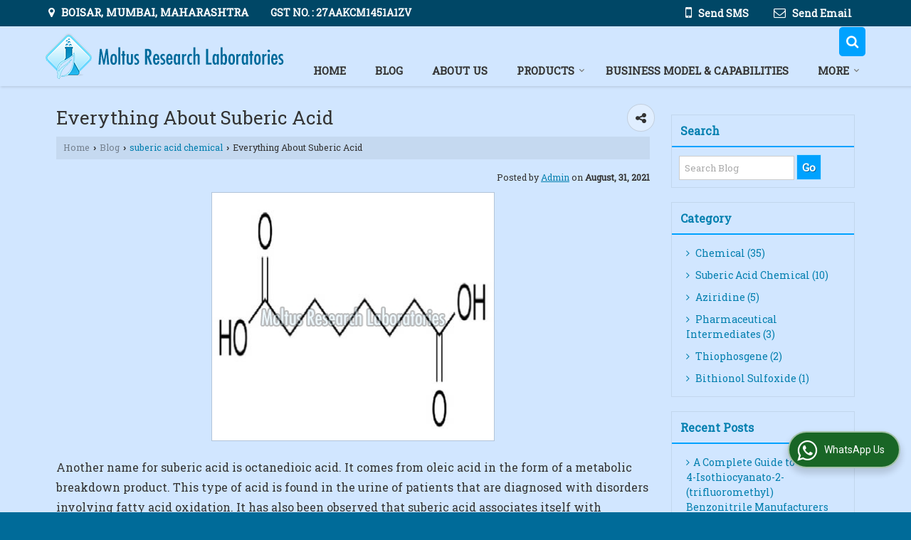

--- FILE ---
content_type: text/plain
request_url: https://www.google-analytics.com/j/collect?v=1&_v=j102&a=1045032017&t=pageview&_s=1&dl=https%3A%2F%2Fwww.moltuslab.com%2Fblog%2Feverything-about-suberic-acid_11421.htm&ul=en-us%40posix&dt=Everything%20about%20suberic%20acid&sr=1280x720&vp=1280x720&_u=IEBAAEABAAAAACAAI~&jid=858916821&gjid=1625941466&cid=2035455982.1768358342&tid=UA-57759387-16&_gid=1874872330.1768358342&_r=1&_slc=1&z=319391537
body_size: -450
content:
2,cG-W9ZX09LXNF